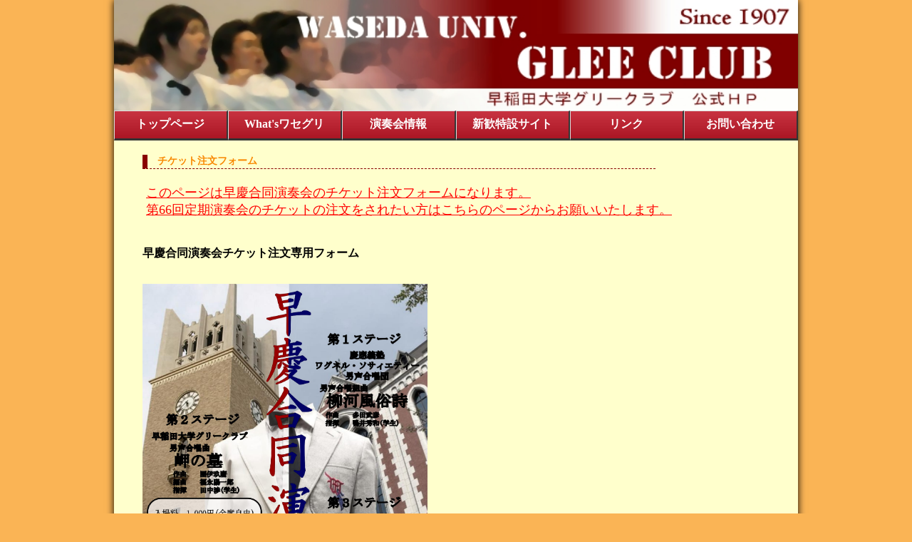

--- FILE ---
content_type: text/html
request_url: http://www.wasedaglee.com/ticketordersoukei.html
body_size: 4374
content:
<!DOCTYPE HTML PUBLIC "-//W3C//DTD HTML 4.01 Transitional//EN">
<HTML lang="ja">
    <head>
        <meta http-equiv="Content-Type" content="text/html; charset=Shift_JIS">
        <meta http-equiv="Content-Script-Type" content="text/javascript">
        <meta http-equiv="Content-Style-Type" content="text/css">
        <meta name="keywords" content="早稲田大学グリークラブ,合唱,早稲田,グリー,早稲グリ,男声，ワセグリ"/>
        <meta name="description" itemprop="description" content="早稲田大学を代表する男声合唱団、早稲田大学グリークラブの公式ホームページです。"/>

        <LINK rev="MADE" href="mailto:webcommander@wasedaglee.com">

        <LINK rel="START" href="http://www.wasedaglee.com/index.html">
        <LINK rel="stylesheet" href="maintest2.css" type = "text/css">
	<script type="text/javascript" src="jquery-2.0.2.min.js"></script>
	<script type="text/javascript" src="scriptest.js"></script>

        <TITLE>早稲田大学グリークラブ</TITLE>

    </head>

    <body><div id="shadow">



	    <!--タイトルロゴ-->
	    <div id="titleunder"><div id="title">
<!--	    <img src ="top.jpg" alt="タイトルバー" usemap="#member" border="0" style="width:720px; height:125px; background-color:#f0f0ff;">-->
	    <img src ="top.jpg" alt="タイトルバー" usemap="#member" border="0" style="width:960px; height:155px; background-color:#f0f0ff;">
	    <map name="member">
	    <area shape="rect" coords="115,67,128,80" href="./memberwiki/" alt="タイトルバー">
	    <area shape="rect" coords="685,10,695,25" href="index(test)2.html" alt="タイトルバー">
	    </map>
	    </div></div>
	    <!--メニュー-->
<!--	<div id="menuunder"><div id="menub">
	    <ul id="mainmenu" class="clearfix" >
		<li class="menu"><a href="index.html">トップページ</a>
		</li>
		<li class="menu"><a href="#">What'sワセグリ</a>
		    <ul>
			<li class="menuf"><a href="aboutus.html">グリークラブ紹介</a></li>
                        <li class="menuf"><a href="member.html">役員紹介</a></li>
			<li class="menuf"><a href="https://www.facebook.com/wasedagleeclub">Facebook</a></li>
			<li class="menuf"><a href="http://wasedaglee.seesaa.net/">ワセグリ☆ブログ</a></li>
		    </ul>
		</li>
		<li class="menu"><a href="#">演奏会情報</a>
		    <ul>
                        <li class="menuf"><a href="sche.html">年間スケジュール</a></li>
			<li class="menuf"><a href="jikai.html">次回の演奏会</a></li>
			<li class="menuf"><a href="libraryteien.html">過去の演奏会</a></li>
			<li class="menuf"><a href="ensoutravel.html">演奏旅行について</a></li>
		    </ul>
		</li>
		<li class="menu"><a href="http://www.wasedaglee.com/shinkan2017/index.html">新歓特設サイト</a>
		    <ul>

		    </ul>
		</li>
		<li class="menu"><a href="#">リンク</a>
		    <ul>
			<li class="menuf"><a href="linkwaseda.html">早稲田関連</a></li>
			<li class="menuf"><a href="linkdaigaku.html">大学合唱</a></li>
                        <li class="menuf"><a href="linkshakaijin.html">社会人合唱</a></li>
                        <li class="menuf"><a href="linksonota.html">その他</a></li>
		    </ul>
		</li>
		<li class="menu"><a href="#">お問い合わせ</a>
		    <ul>
			<li class="menuf"><a href="renraku.html">連絡先</a></li>
			<li class="menuf"><a href="ticketorder.html">チケット注文</a></li>
			<li class="menuf"><a href="checkcddvdorder.html">ＣＤ・ＤＶＤ注文</a></li>
			<li class="menuf"><a href="asktoplay.html">依頼演奏について</a></li>
			<li class="menuf"><a href="askother.html">その他お問い合わせ</a></li>
		    </ul>
		</li>
	    </ul>
	    </div></div>
-->	    <script type="text/javascript" src="jquery-2.0.2.min.js"></script>
        <script type="text/javascript" src="common.js"></script>
        <script type="text/javascript">
            menu();
        </script>
    <div id="containerunder"><div id="container">

<!-- コンテンツ：CONTENTS -->
        <table width ="720" cellspacing ="0" cellpadding ="0" summary="a">
          <tr>
            <td style="height:20px; border-bottom:dashed 1px #880000; border-left:solid 7px #880000; font-size:14px; font-weight:bold; color:#f88800;">
            　チケット注文フォーム
            </td>
          </tr>
        </table>

        <!-- 高さ指定の改行 -->


<!-- コンテンツ：CLUB INFORMATION -->

<br>
<!--<br><font size="5" color="#ff0000">申し訳ございませんが、。ご了承下さい。</font>-->


<div style="float:center; margin: 5px;">
<a href="ticketorder.html">
<font color="red" size="4">
このページは早慶合同演奏会のチケット注文フォームになります。<br>
第66回定期演奏会のチケットの注文をされたい方はこちらのページからお願いいたします。</B></center></p>
</font></a>
</div>

<h3><br>早慶合同演奏会チケット注文専用フォーム</h3>

<br><img src="2018_soukei.jpg" width=400 />
<br>日時　2018年10月7日(日)
<br>会場　第一生命ホール
<br>開場　13:30
<br>開演　14:00

<br>
<br><font size="5" color="#ff0000">申し訳ございませんが、早慶合同演奏会のチケット販売は終了致しました。
若干ではございますが、当日券を用意致します。ご了承下さい。</font>
<br>また、チケットの払い戻しは応じかねます。
<!--
       <font size="5" color="FF3300"><br>チケットのお渡し方法について<br>
今回はチケットの取り置き（当日預かり、当日精算）を行いません。<br>
ご注文いただいたチケットは、振込用紙を同封し郵送いたします。<br></font>
        <table width = "720" cellspacing = "0" cellpadding = "10" summary="a" style="border-bottom:solid 1px #880000; border-right:solid 1px #880000;">
          <tr>
            <td style="line-height:1.7;"><center>
  <FORM METHOD="post" ACTION="cgi-bin/ticketordersoukei.cgi">
    <TABLE WIDTH="720" BORDER="0" CELLSPACING="2" CELLPADDING="2">
      <TR BGCOLOR="#EEFFFF"> 
        <TD BGCOLOR="#EEFFFF" colspan=2>
          
        </TD>
      </TR>      <TR BGCOLOR="#EEFFFF"> 
        <TD BGCOLOR="#EEFFFF" width=250px>氏名（漢字）<FONT SIZE="2" COLOR="#FF3300"><必須></FONT> 
        </TD>
        <TD BGCOLOR="#EEFFFF"> 
          <INPUT TYPE="text" NAME="yourname" SIZE="30">
        </TD>
      </TR>
      <TR BGCOLOR="#EEFFFF"> 
        <TD BGCOLOR="#EEFFFF">氏名（かな）<FONT SIZE="2" COLOR="#FF3300"><必須></FONT> 
        </TD>
        <TD BGCOLOR="#EEFFFF"> 
          <INPUT TYPE="text" NAME="yourkana" SIZE="30">
        </TD>
      </TR>
      <TR BGCOLOR="#EEFFFF"> 
        <TD BGCOLOR="#EEFFFF">メールアドレス<FONT SIZE="2" COLOR="#FF3300"><必須></FONT> 
        </TD>
        <TD BGCOLOR="#EEFFFF"> 
          <INPUT TYPE="text" NAME="yourmail" SIZE="30">
        </TD>
      </TR>      <TR BGCOLOR="#EEFFFF"> 
        <TD BGCOLOR="#EEFFFF">電話番号<FONT SIZE="2" COLOR="#FF3300"><必須></FONT> 
        </TD>
        <TD BGCOLOR="#EEFFFF"> 
          <INPUT TYPE="text" NAME="yourtel" SIZE="30">
        </TD>
      </TR>
      <TR BGCOLOR="#EEFFFF"> 
        <TD BGCOLOR="#EEFFFF">郵便番号<FONT SIZE="2" COLOR="#FF3300"><必須></FONT> 
        </TD>
        <TD BGCOLOR="#EEFFFF"> 
          <INPUT TYPE="text" NAME="yournumber" SIZE="30">
        </TD>
      </TR>
      <TR BGCOLOR="#EEFFFF"> 
        <TD BGCOLOR="#EEFFFF">住所 <FONT SIZE="2" COLOR="#FF3300"><必須></FONT> 
        </TD>
        <TD BGCOLOR="#EEFFFF"> 
          <INPUT TYPE="text" NAME="youradress" SIZE="30">
        </TD>
      </TR>
      
  <TR BGCOLOR="#EEFFFF"> 

      <TR BGCOLOR="#EEFFFF"> 
        <TD BGCOLOR="#EEFFFF"> 
          チケット 1000円(全席自由)
        </TD>
        <TD BGCOLOR="#EEFFFF">
        <INPUT TYPE="text" NAME="bnum" SIZE="5" value="0">枚
          <!--<INPUT TYPE="radio" NAME="bren" VALUE="連番" checked>
          連番-->
          <!--<INPUT TYPE="radio" NAME="bren" VALUE="バラ" checked>
          バラ-->
        </TD>
      </TR>

      <TR BGCOLOR="#EEFFFF"> 
        <TD BGCOLOR="#EEFFFF"> 
        </TD>
        <TD BGCOLOR="#EEFFFF">
           
        </TD>
      </TR>

<!--     <TR BGCOLOR="#EEFFFF"> 
        <TD BGCOLOR="#EEFFFF" VALIGN="TOP">支払い・受け渡し方法<FONT SIZE="-1" COLOR="#FF3300"><必須></FONT> </TD>
        <TD BGCOLOR="#EEFFFF"> 

          <INPUT TYPE="radio" NAME="siharai" VALUE=s checked>
          銀行振込み・郵送<br>
<small><b>＊ 銀行振込み・郵送をご選択の場合、チケットの送付に伴って「銀行振込みのご案内」をお送り致しますので、チケット代金お支払いの際はそちらをご参照下さい。</small></BR><br>

         <INPUT TYPE="radio" NAME="siharai" VALUE="当日精算">
          当日精算・当日預かり
        </TD>
      </TR>
-->
<!--
      <TR BGCOLOR="#EEFFFF"> 
        <TD BGCOLOR="#EEFFFF" VALIGN="TOP">受け渡し方法<FONT SIZE="-1" COLOR="#FF3300"><必須></FONT> </TD>
        <TD BGCOLOR="#EEFFFF"> 
          <INPUT TYPE="radio" NAME="hikiwatasi" VALUE="郵送" checked>
          郵送
          <INPUT TYPE="radio" NAME="hikiwatasi" VALUE="当日預かり">
          当日預かり
　　　</TD>
      </TR>
-->
<tr BGCOLOR="#EEFFFF">
<!--
<td colspan="2" BGCOLOR="#EEFFFF"><center><br>以下はアンケートとなります。よろしければご協力お願いします。</center><br></td>
</tr>
      <TR BGCOLOR="#EEFFFF"> 
        <TD BGCOLOR="#EEFFFF" VALIGN="TOP">年齢</TD>
        <TD BGCOLOR="#EEFFFF"> 
	<select name="age">
	<option value="" selected>---
	<option value="高校生以下">高校生以下
	<option value="大学生">大学生
	<option value="20代">20代
	<option value="30代">30代
	<option value="40代">40代
	<option value="50代">50代
	<option value="60代">60代
	<option value="70代以上">70代以上
	</select>
　　　</TD>
      </TR>
      <TR BGCOLOR="#EEFFFF"> 
        <TD BGCOLOR="#EEFFFF" VALIGN="TOP">性別</TD>
        <TD BGCOLOR="#EEFFFF"> 
	<select name="sex">
	<option value="" selected>---
	<option value="男性">男性
	<option value="女性">女性
	</select></TD>
      </TR>
-->

<!--   職業欄を一時的に削除しております。
------------------------------------------
      <TR BGCOLOR="#EEFFFF"> 
        <TD BGCOLOR="#EEFFFF" VALIGN="TOP">職業</TD>
        <TD BGCOLOR="#EEFFFF"> 
	<select name="job">
	<option value="" selected>---
	<option value="通信・放送・出版業 ">通信・放送・出版業 
	<option value="インターネット関連、コンテンツ・映像等制作業 ">インターネット関連、コンテンツ・映像等制作業 
	<option value="情報サービス業（システム開発、コンピュータディーラーなど） ">情報サービス業（システム開発、コンピュータディーラーなど） 
	<option value="製造業 ">製造業 
	<option value="農林漁業、鉱業、建設業">農林漁業、鉱業、建設業
	<option value="運輸・卸売・小売業 ">運輸・卸売・小売業 
	<option value="金融・保険業 ">金融・保険業 
	<option value="その他サービス業（医療・福祉、教育、不動産業など） ">その他サービス業（医療・福祉、教育、不動産業など） 
	<option value="公務・インフラ（電気・ガスなど）">公務・インフラ（電気・ガスなど）
	<option value="学生">学生
	<option value="主夫・主婦">主夫・主婦
	<option value="その他">その他
	</select>
　　　</TD>
      </TR>
      <TR BGCOLOR="#EEFFFF"> 
        <TD BGCOLOR="#EEFFFF">「その他」とお答えした方
        </TD>
        <TD BGCOLOR="#EEFFFF"> 
          <INPUT TYPE="text" NAME="jobetc" SIZE="30">
        </TD>
      </TR>
-------------------------------------
ここまで   -->
<!--

      <TR BGCOLOR="#EEFFFF"> 
        <TD BGCOLOR="#EEFFFF" VALIGN="TOP">今までの四連の来場回数</TD>
        <TD BGCOLOR="#EEFFFF"> 
	<select name="coming">
	<option value="" selected>---
	<option value="なし" >なし
	<option value="1回">1回
	<option value="2回">2回
	<option value="3回">3回
	<option value="4回">4回
	<option value="5回以上">5回以上
	</select>
　　　</TD>
      </TR>
      <TR BGCOLOR="#EEFFFF"> 
        <TD BGCOLOR="#EEFFFF" VALIGN="TOP">所属</TD>
        <TD BGCOLOR="#EEFFFF"> 
	<select name="group">
	<option value="" selected>---
	<option value="一般">一般 
	<option value="合唱団体 ">合唱団体 
	<option value="OB">OB 
	<option value="団員の家族・友人">団員の家族・友人
	</select>
　　　</TD>
      </TR>
      <TR BGCOLOR="#EEFFFF"> 
        <TD BGCOLOR="#EEFFFF" VALIGN="TOP">四連を知った理由<br>(一般と答えられた方のみ）</TD>
        <TD BGCOLOR="#EEFFFF"> 
          <INPUT TYPE="text" NAME="know1" SIZE="30">
　　　</td>
      </TR>
-->
<!--
      <TR BGCOLOR="#EEFFFF"> 
        <TD BGCOLOR="#EEFFFF" VALIGN="TOP">備考(ご質問など)</TD>
        <TD BGCOLOR="#EEFFFF" VALIGN="TOP"> 
          <TEXTAREA NAME="bodys" COLS="40" ROWS="3"style="width:330px;"></TEXTAREA>
        </TD>
      </TR>
      <TR BGCOLOR="#EEFFFF"> 
        <TD COLSPAN="2" BGCOLOR="#EEFFFF" ALIGN="CENTER"> 
          <INPUT TYPE="hidden" NAME="act" VALUE="1">
          <INPUT TYPE="submit" VALUE="送信する">
          　 
          <INPUT TYPE="RESET" VALUE="リセット">
        </TD>
      </TR>
      <TR BGCOLOR="#EEFFFF"> 
        <TD COLSPAN="2" BGCOLOR="#EEFFFF" ALIGN="CENTER"> 
<font size=2>注文について何か質問がございましたら
<a href="mailto:&#119;&#97;&#115;&#101;&#103;&#117;&#114;&#105;&#64;&#103;&#109;&#97;&#105;&#108;&#46;&#99;&#111;&#109;">&#119;&#97;&#115;&#101;&#103;&#117;&#114;&#105;&#64;&#103;&#109;&#97;&#105;&#108;&#46;&#99;&#111;&#109;</a>
までお問い合わせください。

<br>また、フォームについて質問がございましたら
<a href="mailto:&#119;&#97;&#115;&#101;&#100;&#97;&#46;&#119;&#101;&#98;&#64;&#103;&#109;&#97;&#105;&#108;&#46;&#99;&#111;&#109;">&#119;&#97;&#115;&#101;&#100;&#97;&#46;&#119;&#101;&#98;&#64;&#103;&#109;&#97;&#105;&#108;&#46;&#99;&#111;&#109;</a>
までお問い合わせください。</font><br>
<!--メールアドレス収集ロボット対策でアドレスを数値文字にエンコードしてあります-->

        </TD>
      </TR>

    </TABLE>
</FORM>
</CENTER>
            </td>
          </tr>
        </table>

        <br>
-->
<!-- コピーライト -->
        <table width = "720" cellspacing = "0" cellpadding = "0" summary="a">
          <tr>
            <td style="text-align:right; font-size:14px; color:#666666;">
            (C) 2018　WEB manager
            </td>
          </tr>
        </table>
        <br>

        </div>
        
    </body>
</HTML>





--- FILE ---
content_type: text/html
request_url: http://www.wasedaglee.com/menu.html?_=1769643288068
body_size: 728
content:
<!--���j���[-->
<div id="menuunder">
    <div id="menub">
        <ul id="mainmenu" class="clearfix">
            <li class="menu">
                <a href="index.html">�g�b�v�y�[�W</a>
            </li>
            <li class="menu">
                <a href="#">What's���Z�O��</a>
                <ul>
                    <li class="menuf"><a href="aboutus.html">�O���[�N���u�Љ�</a></li>
                    <li class="menuf"><a href="member.html">�����Љ�</a></li>
                    <!--<li class="menuf"><a href="https://www.facebook.com/wasedagleeclub">Facebook</a></li>-->
                    <!--<li class="menuf"><a href="http://wasedaglee.seesaa.net/">���Z�O�����u���O</a></li>-->
                </ul>
            </li>
            <li class="menu">
                <a href="#">���t����</a>
                <ul>
                    <li class="menuf"><a href="sche.html">�N�ԃX�P�W���[��</a></li>
                    <!--<li class="menuf"><a href="jikai.html">����̉��t��</a></li>-->
                    <li class="menuf"><a href="libraryteien.html">�ߋ��̉��t��</a></li>
                    <!--<li class="menuf"><a href="ensoutravel.html">���t���s�ɂ���</a></li>-->
                </ul>
            </li>
            <li class="menu">
                <a href="http://www.wasedaglee.com/shinkan2024/index/index.html">�V�����݃T�C�g</a>
                <ul></ul>
            </li>
            <li class="menu">
                <a href="#">�����N</a>
                <ul>
                    <li class="menuf"><a href="linkwaseda.html">����c�֘A</a></li>
                    <li class="menuf"><a href="linkdaigaku.html">��w����</a></li>
                    <li class="menuf"><a href="linkshakaijin.html">�Љ�l����</a></li>
                    <li class="menuf"><a href="linksonota.html">���̑�</a></li>
                </ul>
            </li>
            <li class="menu">
                <a href="#">���₢���킹</a>
                <ul>
                    <li class="menuf"><a href="renraku.html">�A����</a></li>
                    <!--<li class="menuf"><a href="ticketorder.html">�`�P�b�g����</a></li>-->
                    <li class="menuf"><a href="cddvdorder.html">�b�c�E�c�u�c����</a></li>
                    <li class="menuf"><a href="asktoplay.html">�˗����t�ɂ���</a></li>
                    <li class="menuf"><a href="askother.html">���̑����₢���킹</a></li>
                </ul>
            </li>
        </ul>
    </div>
</div>


--- FILE ---
content_type: text/css
request_url: http://www.wasedaglee.com/maintest2.css
body_size: 1478
content:
body {
margin:0px;
padding:0px;
width:960px;
margin:0 auto;
background-color:fab455;
}

#shadow{
box-shadow:0px 0px 10px #000;
-webkit-box-shadow: 0px 0px 10px #000;
-moz-box-shadow:0px 0px 10px #000;
position:relative;
z-index:1;
}


/*ヘッダー（トップ画像*/
#titleunder{
//    background-color:#eee;
//    box-shadow:0px 5px 10px #000;
    text-align:center;
}

#title {
    margin:0 auto;
    width:960px;
    background-color:#fff;
//    box-shadow:0px 0px 10px #000;
    z-index:800;
}


/*メニュー関連*/
#menuunder{
    background-color:ffc;
//    box-shadow:0px 10px 10px #000;
    z-index:1100;
}
#menub {
    width:960px;
    margin:0 auto;
    text-align:center;
   /*background-color:#ff0;*/
    z-index:600;
}

#mainmenu {
//    width:1080px;
    font-size:16px;
    font-weight:900;
    font-family:"メイリオ";
    margin:0;
    padding:0;
    list-style:none;

}
#mainmenu li {
    float:left;
    width:16.666%;
//    background:#eeeeee;
background: -moz-linear-gradient(top, #c93442, #a91422);
background: -webkit-linear-gradient(top, #c93442, #a91422);
background: linear-gradient(#c93442, #a91422);
    position:relative;
    z-index:500;
    margin:0 0px;
}
#mainmenu li a {
    display:block;
    padding:8px 5px 0 5px;
    height:30px;
    text-decoration:none;
    text-align:center;
    color:#fff;
    border-top:solid 1px #ddd;
    border-left:solid 1px #ddd;
    border-bottom:solid 3px #333;
    border-right:solid 2px #333;

}
#mainmenu li a:hover {
    color:#fff;
//    background:#999999;
background: -moz-linear-gradient(top, #a91422, #c93442);
background: -webkit-linear-gradient(top, #a914225, #c93442);
background: linear-gradient(#a91422, #c93442);
    border-top:solid 3px #333;
    border-left:solid 1px #333;
    border-bottom:solid 1px #bbb;
    border-right:solid 1px #bbb;
}
#mainmenu ul {
    position:absolute;
    left:0;
    display:none;
    margin:0 0 0 -1px;
    padding:0;
    list-style:none;
}
#mainmenu ul li {
    width:100%;
    float:left;
    border-top:1px solid #000;
}
#mainmenu ul a {
    display:block;
    height:23px;
    padding: 8px 5px;
    color:#fff;
    text-align:center;
    border-bottom:none;
    border-right:none;    
}
#mainmenu ul a:hover {
    text-decoration:none;
    color:#444
    background:#999999;
    border-top:none;
    border-left:none;
}
.clearfix::after {
    content:"";
    display:table;
    clear:both;
}

/*コンテンツ全体フレームとセンタリング*/
#containerunder{
background-color:#ffc;
//    box-shadow:0px 4px 5px #000;
}

#container {
    margin:0px auto;
    padding:20px 40px;
    width:880px;
    /*background-color:#0f0;*/
//    box-shadow:0px 0px 10px #000;
    font-family:"メイリオ";
    font-size:14px;
}

/*TOPページの左右のコンテンツ分割*/
#lcont{
    width:69.5%;
    float:left;
    padding:0%;
    margin:0%;
//    background-color:#f0f;
}

#rcont{
    float:right;
    width:30.5%;
    padding:0%;
    margin:0%;
//    background-color:#00f;
}

/*TOP小分けコンテンツ*/
#photo{
    position:relative;
//    width:480px;
    margin:0 0 40px 0;
//    text-align:center;
    height:440px;
}
#photo img{
    position:absolute;
    left:0;
    top:0;
}
#youtube{
    float:left;
    width:320px;
//    background-color:#0f0;
}
#info{
    margin:0;
    width:280px;
    float:right;
//    background-color:#f00;
}

#bill{
    margin:0 0 40px 0;
}

#sns{
    margin:0 0 10px 0;
}

/*表を使う時の関連*/
#cddvd{
    text-align:center;
    font-size:10pt;
    margin-right:auto;
    margin-left:auto;
    width:700px;
    border-style:solid;
    border-color:#A0042F;
    border-width:thin;
}

#cddvdhead{
    text-align:center;
    font-size:12pt;
    background-color:#A0042F;
    color:white;
}

#cddvdteien{
    text-align:center;
    font-size:12pt;
    background-color:#fbdade;
}

#cddvd6ren{
    text-align:center;
    font-size:12pt;
    background-color:#9dcce0;
}

#cddvd4ren{
    text-align:center;
    font-size:12pt;
    background-color:#a9c087;
}

#cddvdkakaku{
    text-align:center;
    font-size:12pt;
    background-color:#ffff66;
    font-weight:bold;
    margin-right:auto;
    margin-left:auto;
    width:700px;
}


/*過去の演奏会ページのインラインフレーム*/
iframe.Large {width:700px; height:450px; border:solid 1px #aa8888;}

/*フッター*/
#foot{
    clear:both;
    border-top:solid 1px #a00;
    text-align:right;
    margin:10px 0 0 0x;
    padding:5px;
//   background-color:#0ff;
}





--- FILE ---
content_type: application/javascript
request_url: http://www.wasedaglee.com/common.js
body_size: 283
content:
function menu() {
    $.ajax({
        beforeSend: function (xhr) {
            xhr.overrideMimeType("text/html;charset=Shift_JIS");
        },
        url: "menu.html",
        cache: false,
        async: false,
        success: function (html) { document.write(html); }
    });
}


--- FILE ---
content_type: application/javascript
request_url: http://www.wasedaglee.com/scriptest.js
body_size: 608
content:
$(document).ready(function () {
    $('#mainmenu ul').hide();
    $('#mainmenu li').hover(
    function () {
        //サブメニューを表示
        $('ul:not(:animated)', this).stop().slideDown(200);
//        $('ul:not(:animated)', this).stop().fadeIn(150);
    },function () {
        //サブメニューを非表示
        $('ul', this).stop().slideUp(100);
//        $('ul', this).stop().fadeOut(150);
    });
});

$(document).ready(function(){
    $('#photo img:gt(0)').hide();
    setInterval(function() {
        $('#photo :first-child').fadeOut().next('img').fadeIn().end().appendTo('#photo');
    },6000);
});